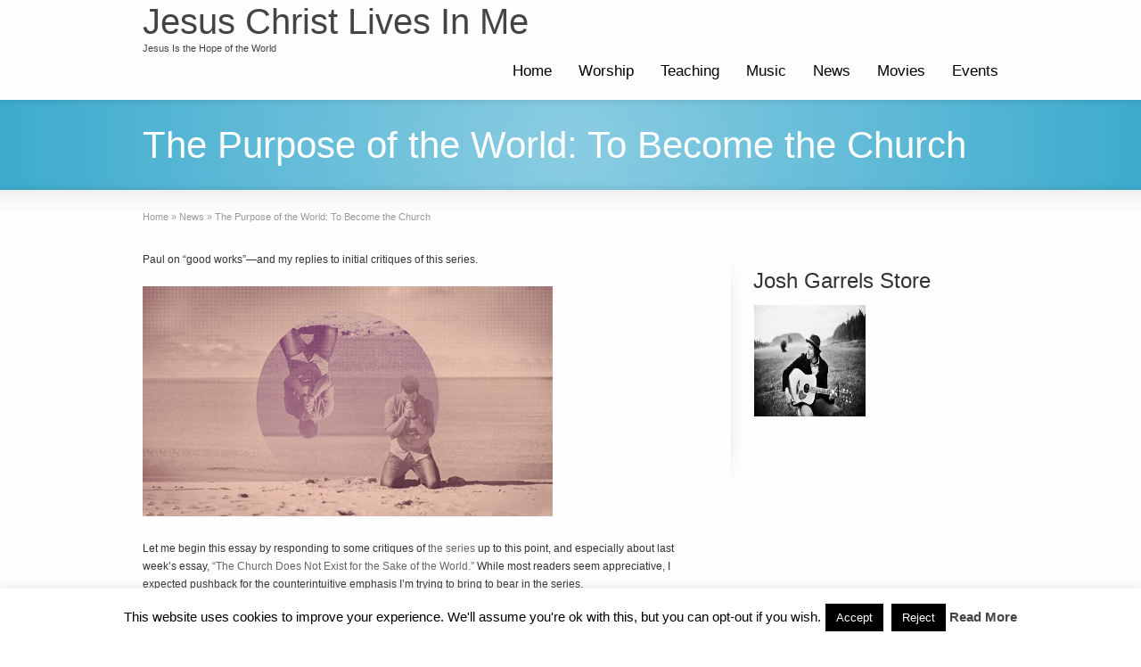

--- FILE ---
content_type: text/html; charset=UTF-8
request_url: https://jesuschristlivesin.me/the-purpose-of-the-world-to-become-the-church/
body_size: 13855
content:
<!DOCTYPE html>
<!--[if gt IE 8]><!--> <html class="no-js" lang="en-GB"> <!--<![endif]-->
<head>
<meta charset="UTF-8" />
<!--[if IE]>
<meta http-equiv="X-UA-Compatible" content="IE=edge,chrome=1" />
<![endif]-->
<meta name="viewport" content="width=device-width, minimum-scale=1.0, initial-scale=1.0, user-scalable=no" />
<link rel="apple-touch-icon" sizes="144x144" href="https://jesuschristlivesin.me/wp-content/themes/striking_r/images/apple-touch-icon.png" />
<link rel="apple-touch-icon-precomposed" sizes="144x144" href="https://jesuschristlivesin.me/wp-content/themes/striking_r/images/apple-touch-icon-precomposed.png" />
<!-- Feeds and Pingback -->
<link rel="profile" href="http://gmpg.org/xfn/11" />
<link rel="alternate" type="application/rss+xml" title="Jesus Christ Lives In Me RSS2 Feed" href="https://jesuschristlivesin.me/feed/" />

<meta name='robots' content='index, follow, max-image-preview:large, max-snippet:-1, max-video-preview:-1' />

<!-- Google Tag Manager for WordPress by gtm4wp.com -->
<script data-cfasync="false" data-pagespeed-no-defer>
	var gtm4wp_datalayer_name = "dataLayer";
	var dataLayer = dataLayer || [];
</script>
<!-- End Google Tag Manager for WordPress by gtm4wp.com -->
	<!-- This site is optimized with the Yoast SEO plugin v26.8 - https://yoast.com/product/yoast-seo-wordpress/ -->
	<title>The Purpose of the World: To Become the Church - Jesus Christ Lives In Me</title>
	<link rel="canonical" href="https://jesuschristlivesin.me/the-purpose-of-the-world-to-become-the-church/" />
	<meta property="og:locale" content="en_GB" />
	<meta property="og:type" content="article" />
	<meta property="og:title" content="The Purpose of the World: To Become the Church - Jesus Christ Lives In Me" />
	<meta property="og:description" content="Paul on “good works”&mdash;and my replies to initial critiques of this series. Let me begin this essay by responding to some critiques of the series up to this point, and especially about last week&rsquo;s essay, &ldquo;The Church Does Not Exist for the Sake of the World.&rdquo; While most readers seem appreciative, I expected pushback for ..." />
	<meta property="og:url" content="https://jesuschristlivesin.me/the-purpose-of-the-world-to-become-the-church/" />
	<meta property="og:site_name" content="Jesus Christ Lives In Me" />
	<meta property="article:published_time" content="2019-06-22T06:07:04+00:00" />
	<meta property="og:image" content="https://www-images.christianitytoday.com/images/91115.jpg?w=460" />
	<meta name="author" content="Mick" />
	<meta name="twitter:card" content="summary_large_image" />
	<meta name="twitter:creator" content="@mickleavers" />
	<meta name="twitter:site" content="@mickleavers" />
	<meta name="twitter:label1" content="Written by" />
	<meta name="twitter:data1" content="Mick" />
	<meta name="twitter:label2" content="Estimated reading time" />
	<meta name="twitter:data2" content="2 minutes" />
	<script type="application/ld+json" class="yoast-schema-graph">{"@context":"https://schema.org","@graph":[{"@type":"Article","@id":"https://jesuschristlivesin.me/the-purpose-of-the-world-to-become-the-church/#article","isPartOf":{"@id":"https://jesuschristlivesin.me/the-purpose-of-the-world-to-become-the-church/"},"author":{"name":"Mick","@id":"https://jesuschristlivesin.me/#/schema/person/358ada64a47e5e0739edb7cadfd67be1"},"headline":"The Purpose of the World: To Become the Church","datePublished":"2019-06-22T06:07:04+00:00","mainEntityOfPage":{"@id":"https://jesuschristlivesin.me/the-purpose-of-the-world-to-become-the-church/"},"wordCount":359,"image":{"@id":"https://jesuschristlivesin.me/the-purpose-of-the-world-to-become-the-church/#primaryimage"},"thumbnailUrl":"https://www-images.christianitytoday.com/images/91115.jpg?w=460","keywords":["Christian News"],"articleSection":["News"],"inLanguage":"en-GB"},{"@type":"WebPage","@id":"https://jesuschristlivesin.me/the-purpose-of-the-world-to-become-the-church/","url":"https://jesuschristlivesin.me/the-purpose-of-the-world-to-become-the-church/","name":"The Purpose of the World: To Become the Church - Jesus Christ Lives In Me","isPartOf":{"@id":"https://jesuschristlivesin.me/#website"},"primaryImageOfPage":{"@id":"https://jesuschristlivesin.me/the-purpose-of-the-world-to-become-the-church/#primaryimage"},"image":{"@id":"https://jesuschristlivesin.me/the-purpose-of-the-world-to-become-the-church/#primaryimage"},"thumbnailUrl":"https://www-images.christianitytoday.com/images/91115.jpg?w=460","datePublished":"2019-06-22T06:07:04+00:00","author":{"@id":"https://jesuschristlivesin.me/#/schema/person/358ada64a47e5e0739edb7cadfd67be1"},"breadcrumb":{"@id":"https://jesuschristlivesin.me/the-purpose-of-the-world-to-become-the-church/#breadcrumb"},"inLanguage":"en-GB","potentialAction":[{"@type":"ReadAction","target":["https://jesuschristlivesin.me/the-purpose-of-the-world-to-become-the-church/"]}]},{"@type":"ImageObject","inLanguage":"en-GB","@id":"https://jesuschristlivesin.me/the-purpose-of-the-world-to-become-the-church/#primaryimage","url":"https://www-images.christianitytoday.com/images/91115.jpg?w=460","contentUrl":"https://www-images.christianitytoday.com/images/91115.jpg?w=460"},{"@type":"BreadcrumbList","@id":"https://jesuschristlivesin.me/the-purpose-of-the-world-to-become-the-church/#breadcrumb","itemListElement":[{"@type":"ListItem","position":1,"name":"Home","item":"https://jesuschristlivesin.me/"},{"@type":"ListItem","position":2,"name":"The Purpose of the World: To Become the Church"}]},{"@type":"WebSite","@id":"https://jesuschristlivesin.me/#website","url":"https://jesuschristlivesin.me/","name":"Jesus Christ Lives In Me","description":"Jesus Is the Hope of the World","potentialAction":[{"@type":"SearchAction","target":{"@type":"EntryPoint","urlTemplate":"https://jesuschristlivesin.me/?s={search_term_string}"},"query-input":{"@type":"PropertyValueSpecification","valueRequired":true,"valueName":"search_term_string"}}],"inLanguage":"en-GB"},{"@type":"Person","@id":"https://jesuschristlivesin.me/#/schema/person/358ada64a47e5e0739edb7cadfd67be1","name":"Mick","image":{"@type":"ImageObject","inLanguage":"en-GB","@id":"https://jesuschristlivesin.me/#/schema/person/image/","url":"https://secure.gravatar.com/avatar/001701bdc192b22596d4e33a567f7ea946e47b5463b286c387e3e191171327de?s=96&r=g","contentUrl":"https://secure.gravatar.com/avatar/001701bdc192b22596d4e33a567f7ea946e47b5463b286c387e3e191171327de?s=96&r=g","caption":"Mick"}}]}</script>
	<!-- / Yoast SEO plugin. -->


<link rel="alternate" type="application/rss+xml" title="Jesus Christ Lives In Me &raquo; Feed" href="https://jesuschristlivesin.me/feed/" />
<link rel="alternate" type="application/rss+xml" title="Jesus Christ Lives In Me &raquo; Comments Feed" href="https://jesuschristlivesin.me/comments/feed/" />
<link rel="alternate" title="oEmbed (JSON)" type="application/json+oembed" href="https://jesuschristlivesin.me/wp-json/oembed/1.0/embed?url=https%3A%2F%2Fjesuschristlivesin.me%2Fthe-purpose-of-the-world-to-become-the-church%2F" />
<link rel="alternate" title="oEmbed (XML)" type="text/xml+oembed" href="https://jesuschristlivesin.me/wp-json/oembed/1.0/embed?url=https%3A%2F%2Fjesuschristlivesin.me%2Fthe-purpose-of-the-world-to-become-the-church%2F&#038;format=xml" />
		<!-- This site uses the Google Analytics by ExactMetrics plugin v8.11.1 - Using Analytics tracking - https://www.exactmetrics.com/ -->
		<!-- Note: ExactMetrics is not currently configured on this site. The site owner needs to authenticate with Google Analytics in the ExactMetrics settings panel. -->
					<!-- No tracking code set -->
				<!-- / Google Analytics by ExactMetrics -->
		<style id='wp-img-auto-sizes-contain-inline-css' type='text/css'>
img:is([sizes=auto i],[sizes^="auto," i]){contain-intrinsic-size:3000px 1500px}
/*# sourceURL=wp-img-auto-sizes-contain-inline-css */
</style>
<style id='wp-emoji-styles-inline-css' type='text/css'>

	img.wp-smiley, img.emoji {
		display: inline !important;
		border: none !important;
		box-shadow: none !important;
		height: 1em !important;
		width: 1em !important;
		margin: 0 0.07em !important;
		vertical-align: -0.1em !important;
		background: none !important;
		padding: 0 !important;
	}
/*# sourceURL=wp-emoji-styles-inline-css */
</style>
<style id='wp-block-library-inline-css' type='text/css'>
:root{--wp-block-synced-color:#7a00df;--wp-block-synced-color--rgb:122,0,223;--wp-bound-block-color:var(--wp-block-synced-color);--wp-editor-canvas-background:#ddd;--wp-admin-theme-color:#007cba;--wp-admin-theme-color--rgb:0,124,186;--wp-admin-theme-color-darker-10:#006ba1;--wp-admin-theme-color-darker-10--rgb:0,107,160.5;--wp-admin-theme-color-darker-20:#005a87;--wp-admin-theme-color-darker-20--rgb:0,90,135;--wp-admin-border-width-focus:2px}@media (min-resolution:192dpi){:root{--wp-admin-border-width-focus:1.5px}}.wp-element-button{cursor:pointer}:root .has-very-light-gray-background-color{background-color:#eee}:root .has-very-dark-gray-background-color{background-color:#313131}:root .has-very-light-gray-color{color:#eee}:root .has-very-dark-gray-color{color:#313131}:root .has-vivid-green-cyan-to-vivid-cyan-blue-gradient-background{background:linear-gradient(135deg,#00d084,#0693e3)}:root .has-purple-crush-gradient-background{background:linear-gradient(135deg,#34e2e4,#4721fb 50%,#ab1dfe)}:root .has-hazy-dawn-gradient-background{background:linear-gradient(135deg,#faaca8,#dad0ec)}:root .has-subdued-olive-gradient-background{background:linear-gradient(135deg,#fafae1,#67a671)}:root .has-atomic-cream-gradient-background{background:linear-gradient(135deg,#fdd79a,#004a59)}:root .has-nightshade-gradient-background{background:linear-gradient(135deg,#330968,#31cdcf)}:root .has-midnight-gradient-background{background:linear-gradient(135deg,#020381,#2874fc)}:root{--wp--preset--font-size--normal:16px;--wp--preset--font-size--huge:42px}.has-regular-font-size{font-size:1em}.has-larger-font-size{font-size:2.625em}.has-normal-font-size{font-size:var(--wp--preset--font-size--normal)}.has-huge-font-size{font-size:var(--wp--preset--font-size--huge)}.has-text-align-center{text-align:center}.has-text-align-left{text-align:left}.has-text-align-right{text-align:right}.has-fit-text{white-space:nowrap!important}#end-resizable-editor-section{display:none}.aligncenter{clear:both}.items-justified-left{justify-content:flex-start}.items-justified-center{justify-content:center}.items-justified-right{justify-content:flex-end}.items-justified-space-between{justify-content:space-between}.screen-reader-text{border:0;clip-path:inset(50%);height:1px;margin:-1px;overflow:hidden;padding:0;position:absolute;width:1px;word-wrap:normal!important}.screen-reader-text:focus{background-color:#ddd;clip-path:none;color:#444;display:block;font-size:1em;height:auto;left:5px;line-height:normal;padding:15px 23px 14px;text-decoration:none;top:5px;width:auto;z-index:100000}html :where(.has-border-color){border-style:solid}html :where([style*=border-top-color]){border-top-style:solid}html :where([style*=border-right-color]){border-right-style:solid}html :where([style*=border-bottom-color]){border-bottom-style:solid}html :where([style*=border-left-color]){border-left-style:solid}html :where([style*=border-width]){border-style:solid}html :where([style*=border-top-width]){border-top-style:solid}html :where([style*=border-right-width]){border-right-style:solid}html :where([style*=border-bottom-width]){border-bottom-style:solid}html :where([style*=border-left-width]){border-left-style:solid}html :where(img[class*=wp-image-]){height:auto;max-width:100%}:where(figure){margin:0 0 1em}html :where(.is-position-sticky){--wp-admin--admin-bar--position-offset:var(--wp-admin--admin-bar--height,0px)}@media screen and (max-width:600px){html :where(.is-position-sticky){--wp-admin--admin-bar--position-offset:0px}}

/*# sourceURL=wp-block-library-inline-css */
</style><style id='global-styles-inline-css' type='text/css'>
:root{--wp--preset--aspect-ratio--square: 1;--wp--preset--aspect-ratio--4-3: 4/3;--wp--preset--aspect-ratio--3-4: 3/4;--wp--preset--aspect-ratio--3-2: 3/2;--wp--preset--aspect-ratio--2-3: 2/3;--wp--preset--aspect-ratio--16-9: 16/9;--wp--preset--aspect-ratio--9-16: 9/16;--wp--preset--color--black: #000000;--wp--preset--color--cyan-bluish-gray: #abb8c3;--wp--preset--color--white: #ffffff;--wp--preset--color--pale-pink: #f78da7;--wp--preset--color--vivid-red: #cf2e2e;--wp--preset--color--luminous-vivid-orange: #ff6900;--wp--preset--color--luminous-vivid-amber: #fcb900;--wp--preset--color--light-green-cyan: #7bdcb5;--wp--preset--color--vivid-green-cyan: #00d084;--wp--preset--color--pale-cyan-blue: #8ed1fc;--wp--preset--color--vivid-cyan-blue: #0693e3;--wp--preset--color--vivid-purple: #9b51e0;--wp--preset--gradient--vivid-cyan-blue-to-vivid-purple: linear-gradient(135deg,rgb(6,147,227) 0%,rgb(155,81,224) 100%);--wp--preset--gradient--light-green-cyan-to-vivid-green-cyan: linear-gradient(135deg,rgb(122,220,180) 0%,rgb(0,208,130) 100%);--wp--preset--gradient--luminous-vivid-amber-to-luminous-vivid-orange: linear-gradient(135deg,rgb(252,185,0) 0%,rgb(255,105,0) 100%);--wp--preset--gradient--luminous-vivid-orange-to-vivid-red: linear-gradient(135deg,rgb(255,105,0) 0%,rgb(207,46,46) 100%);--wp--preset--gradient--very-light-gray-to-cyan-bluish-gray: linear-gradient(135deg,rgb(238,238,238) 0%,rgb(169,184,195) 100%);--wp--preset--gradient--cool-to-warm-spectrum: linear-gradient(135deg,rgb(74,234,220) 0%,rgb(151,120,209) 20%,rgb(207,42,186) 40%,rgb(238,44,130) 60%,rgb(251,105,98) 80%,rgb(254,248,76) 100%);--wp--preset--gradient--blush-light-purple: linear-gradient(135deg,rgb(255,206,236) 0%,rgb(152,150,240) 100%);--wp--preset--gradient--blush-bordeaux: linear-gradient(135deg,rgb(254,205,165) 0%,rgb(254,45,45) 50%,rgb(107,0,62) 100%);--wp--preset--gradient--luminous-dusk: linear-gradient(135deg,rgb(255,203,112) 0%,rgb(199,81,192) 50%,rgb(65,88,208) 100%);--wp--preset--gradient--pale-ocean: linear-gradient(135deg,rgb(255,245,203) 0%,rgb(182,227,212) 50%,rgb(51,167,181) 100%);--wp--preset--gradient--electric-grass: linear-gradient(135deg,rgb(202,248,128) 0%,rgb(113,206,126) 100%);--wp--preset--gradient--midnight: linear-gradient(135deg,rgb(2,3,129) 0%,rgb(40,116,252) 100%);--wp--preset--font-size--small: 13px;--wp--preset--font-size--medium: 20px;--wp--preset--font-size--large: 36px;--wp--preset--font-size--x-large: 42px;--wp--preset--spacing--20: 0.44rem;--wp--preset--spacing--30: 0.67rem;--wp--preset--spacing--40: 1rem;--wp--preset--spacing--50: 1.5rem;--wp--preset--spacing--60: 2.25rem;--wp--preset--spacing--70: 3.38rem;--wp--preset--spacing--80: 5.06rem;--wp--preset--shadow--natural: 6px 6px 9px rgba(0, 0, 0, 0.2);--wp--preset--shadow--deep: 12px 12px 50px rgba(0, 0, 0, 0.4);--wp--preset--shadow--sharp: 6px 6px 0px rgba(0, 0, 0, 0.2);--wp--preset--shadow--outlined: 6px 6px 0px -3px rgb(255, 255, 255), 6px 6px rgb(0, 0, 0);--wp--preset--shadow--crisp: 6px 6px 0px rgb(0, 0, 0);}:where(.is-layout-flex){gap: 0.5em;}:where(.is-layout-grid){gap: 0.5em;}body .is-layout-flex{display: flex;}.is-layout-flex{flex-wrap: wrap;align-items: center;}.is-layout-flex > :is(*, div){margin: 0;}body .is-layout-grid{display: grid;}.is-layout-grid > :is(*, div){margin: 0;}:where(.wp-block-columns.is-layout-flex){gap: 2em;}:where(.wp-block-columns.is-layout-grid){gap: 2em;}:where(.wp-block-post-template.is-layout-flex){gap: 1.25em;}:where(.wp-block-post-template.is-layout-grid){gap: 1.25em;}.has-black-color{color: var(--wp--preset--color--black) !important;}.has-cyan-bluish-gray-color{color: var(--wp--preset--color--cyan-bluish-gray) !important;}.has-white-color{color: var(--wp--preset--color--white) !important;}.has-pale-pink-color{color: var(--wp--preset--color--pale-pink) !important;}.has-vivid-red-color{color: var(--wp--preset--color--vivid-red) !important;}.has-luminous-vivid-orange-color{color: var(--wp--preset--color--luminous-vivid-orange) !important;}.has-luminous-vivid-amber-color{color: var(--wp--preset--color--luminous-vivid-amber) !important;}.has-light-green-cyan-color{color: var(--wp--preset--color--light-green-cyan) !important;}.has-vivid-green-cyan-color{color: var(--wp--preset--color--vivid-green-cyan) !important;}.has-pale-cyan-blue-color{color: var(--wp--preset--color--pale-cyan-blue) !important;}.has-vivid-cyan-blue-color{color: var(--wp--preset--color--vivid-cyan-blue) !important;}.has-vivid-purple-color{color: var(--wp--preset--color--vivid-purple) !important;}.has-black-background-color{background-color: var(--wp--preset--color--black) !important;}.has-cyan-bluish-gray-background-color{background-color: var(--wp--preset--color--cyan-bluish-gray) !important;}.has-white-background-color{background-color: var(--wp--preset--color--white) !important;}.has-pale-pink-background-color{background-color: var(--wp--preset--color--pale-pink) !important;}.has-vivid-red-background-color{background-color: var(--wp--preset--color--vivid-red) !important;}.has-luminous-vivid-orange-background-color{background-color: var(--wp--preset--color--luminous-vivid-orange) !important;}.has-luminous-vivid-amber-background-color{background-color: var(--wp--preset--color--luminous-vivid-amber) !important;}.has-light-green-cyan-background-color{background-color: var(--wp--preset--color--light-green-cyan) !important;}.has-vivid-green-cyan-background-color{background-color: var(--wp--preset--color--vivid-green-cyan) !important;}.has-pale-cyan-blue-background-color{background-color: var(--wp--preset--color--pale-cyan-blue) !important;}.has-vivid-cyan-blue-background-color{background-color: var(--wp--preset--color--vivid-cyan-blue) !important;}.has-vivid-purple-background-color{background-color: var(--wp--preset--color--vivid-purple) !important;}.has-black-border-color{border-color: var(--wp--preset--color--black) !important;}.has-cyan-bluish-gray-border-color{border-color: var(--wp--preset--color--cyan-bluish-gray) !important;}.has-white-border-color{border-color: var(--wp--preset--color--white) !important;}.has-pale-pink-border-color{border-color: var(--wp--preset--color--pale-pink) !important;}.has-vivid-red-border-color{border-color: var(--wp--preset--color--vivid-red) !important;}.has-luminous-vivid-orange-border-color{border-color: var(--wp--preset--color--luminous-vivid-orange) !important;}.has-luminous-vivid-amber-border-color{border-color: var(--wp--preset--color--luminous-vivid-amber) !important;}.has-light-green-cyan-border-color{border-color: var(--wp--preset--color--light-green-cyan) !important;}.has-vivid-green-cyan-border-color{border-color: var(--wp--preset--color--vivid-green-cyan) !important;}.has-pale-cyan-blue-border-color{border-color: var(--wp--preset--color--pale-cyan-blue) !important;}.has-vivid-cyan-blue-border-color{border-color: var(--wp--preset--color--vivid-cyan-blue) !important;}.has-vivid-purple-border-color{border-color: var(--wp--preset--color--vivid-purple) !important;}.has-vivid-cyan-blue-to-vivid-purple-gradient-background{background: var(--wp--preset--gradient--vivid-cyan-blue-to-vivid-purple) !important;}.has-light-green-cyan-to-vivid-green-cyan-gradient-background{background: var(--wp--preset--gradient--light-green-cyan-to-vivid-green-cyan) !important;}.has-luminous-vivid-amber-to-luminous-vivid-orange-gradient-background{background: var(--wp--preset--gradient--luminous-vivid-amber-to-luminous-vivid-orange) !important;}.has-luminous-vivid-orange-to-vivid-red-gradient-background{background: var(--wp--preset--gradient--luminous-vivid-orange-to-vivid-red) !important;}.has-very-light-gray-to-cyan-bluish-gray-gradient-background{background: var(--wp--preset--gradient--very-light-gray-to-cyan-bluish-gray) !important;}.has-cool-to-warm-spectrum-gradient-background{background: var(--wp--preset--gradient--cool-to-warm-spectrum) !important;}.has-blush-light-purple-gradient-background{background: var(--wp--preset--gradient--blush-light-purple) !important;}.has-blush-bordeaux-gradient-background{background: var(--wp--preset--gradient--blush-bordeaux) !important;}.has-luminous-dusk-gradient-background{background: var(--wp--preset--gradient--luminous-dusk) !important;}.has-pale-ocean-gradient-background{background: var(--wp--preset--gradient--pale-ocean) !important;}.has-electric-grass-gradient-background{background: var(--wp--preset--gradient--electric-grass) !important;}.has-midnight-gradient-background{background: var(--wp--preset--gradient--midnight) !important;}.has-small-font-size{font-size: var(--wp--preset--font-size--small) !important;}.has-medium-font-size{font-size: var(--wp--preset--font-size--medium) !important;}.has-large-font-size{font-size: var(--wp--preset--font-size--large) !important;}.has-x-large-font-size{font-size: var(--wp--preset--font-size--x-large) !important;}
/*# sourceURL=global-styles-inline-css */
</style>

<style id='classic-theme-styles-inline-css' type='text/css'>
/*! This file is auto-generated */
.wp-block-button__link{color:#fff;background-color:#32373c;border-radius:9999px;box-shadow:none;text-decoration:none;padding:calc(.667em + 2px) calc(1.333em + 2px);font-size:1.125em}.wp-block-file__button{background:#32373c;color:#fff;text-decoration:none}
/*# sourceURL=/wp-includes/css/classic-themes.min.css */
</style>
<link rel='stylesheet' id='cookie-law-info-css' href='https://jesuschristlivesin.me/wp-content/plugins/cookie-law-info/legacy/public/css/cookie-law-info-public.css?ver=3.3.9.1' type='text/css' media='all' />
<link rel='stylesheet' id='cookie-law-info-gdpr-css' href='https://jesuschristlivesin.me/wp-content/plugins/cookie-law-info/legacy/public/css/cookie-law-info-gdpr.css?ver=3.3.9.1' type='text/css' media='all' />
<link rel='stylesheet' id='theme-style-css' href='https://jesuschristlivesin.me/wp-content/themes/striking_r/css/screen.min.css?ver=58662081b8d36f0c33e637fcc20da53e' type='text/css' media='all' />
<link rel='stylesheet' id='theme-icons-awesome-css' href='https://jesuschristlivesin.me/wp-content/themes/striking_r/icons/awesome/css/font-awesome.min.css?ver=58662081b8d36f0c33e637fcc20da53e' type='text/css' media='all' />
<link rel='stylesheet' id='theme-responsive-css' href='https://jesuschristlivesin.me/wp-content/themes/striking_r/css/responsive.min.css?ver=58662081b8d36f0c33e637fcc20da53e' type='text/css' media='all' />
<link rel='stylesheet' id='theme-skin-css' href='https://jesuschristlivesin.me/wp-content/uploads/strikingr/skin.css?ver=1.682.677.477' type='text/css' media='all' />
<script type="text/javascript" src="https://jesuschristlivesin.me/wp-includes/js/jquery/jquery.min.js?ver=3.7.1" id="jquery-core-js"></script>
<script type="text/javascript" src="https://jesuschristlivesin.me/wp-includes/js/jquery/jquery-migrate.min.js?ver=3.4.1" id="jquery-migrate-js"></script>
<script type="text/javascript" id="cookie-law-info-js-extra">
/* <![CDATA[ */
var Cli_Data = {"nn_cookie_ids":[],"cookielist":[],"non_necessary_cookies":[],"ccpaEnabled":"","ccpaRegionBased":"","ccpaBarEnabled":"","strictlyEnabled":["necessary","obligatoire"],"ccpaType":"gdpr","js_blocking":"","custom_integration":"","triggerDomRefresh":"","secure_cookies":""};
var cli_cookiebar_settings = {"animate_speed_hide":"500","animate_speed_show":"500","background":"#fff","border":"#444","border_on":"","button_1_button_colour":"#000","button_1_button_hover":"#000000","button_1_link_colour":"#fff","button_1_as_button":"1","button_1_new_win":"","button_2_button_colour":"#333","button_2_button_hover":"#292929","button_2_link_colour":"#444","button_2_as_button":"","button_2_hidebar":"","button_3_button_colour":"#000","button_3_button_hover":"#000000","button_3_link_colour":"#fff","button_3_as_button":"1","button_3_new_win":"","button_4_button_colour":"#000","button_4_button_hover":"#000000","button_4_link_colour":"#fff","button_4_as_button":"1","button_7_button_colour":"#61a229","button_7_button_hover":"#4e8221","button_7_link_colour":"#fff","button_7_as_button":"1","button_7_new_win":"","font_family":"inherit","header_fix":"","notify_animate_hide":"1","notify_animate_show":"","notify_div_id":"#cookie-law-info-bar","notify_position_horizontal":"right","notify_position_vertical":"bottom","scroll_close":"","scroll_close_reload":"","accept_close_reload":"","reject_close_reload":"","showagain_tab":"1","showagain_background":"#fff","showagain_border":"#000","showagain_div_id":"#cookie-law-info-again","showagain_x_position":"100px","text":"#000","show_once_yn":"","show_once":"10000","logging_on":"","as_popup":"","popup_overlay":"1","bar_heading_text":"","cookie_bar_as":"banner","popup_showagain_position":"bottom-right","widget_position":"left"};
var log_object = {"ajax_url":"https://jesuschristlivesin.me/golgothaadmin/admin-ajax.php"};
//# sourceURL=cookie-law-info-js-extra
/* ]]> */
</script>
<script type="text/javascript" src="https://jesuschristlivesin.me/wp-content/plugins/cookie-law-info/legacy/public/js/cookie-law-info-public.js?ver=3.3.9.1" id="cookie-law-info-js"></script>
<script type="text/javascript" src="https://jesuschristlivesin.me/wp-content/themes/striking_r/js/jquery.fancybox.min.js?ver=2.1.5" id="jquery-fancybox-js"></script>
<script type="text/javascript" src="https://jesuschristlivesin.me/wp-content/themes/striking_r/js/custom.combine.js?ver=58662081b8d36f0c33e637fcc20da53e" id="custom-js-js"></script>
<link rel="https://api.w.org/" href="https://jesuschristlivesin.me/wp-json/" /><link rel="alternate" title="JSON" type="application/json" href="https://jesuschristlivesin.me/wp-json/wp/v2/posts/2919" /><link rel="EditURI" type="application/rsd+xml" title="RSD" href="https://jesuschristlivesin.me/xmlrpc.php?rsd" />

<link rel='shortlink' href='https://jesuschristlivesin.me/?p=2919' />

<!-- This site is using AdRotate v5.17.2 to display their advertisements - https://ajdg.solutions/ -->
<!-- AdRotate CSS -->
<style type="text/css" media="screen">
	.g { margin:0px; padding:0px; overflow:hidden; line-height:1; zoom:1; }
	.g img { height:auto; }
	.g-col { position:relative; float:left; }
	.g-col:first-child { margin-left: 0; }
	.g-col:last-child { margin-right: 0; }
	@media only screen and (max-width: 480px) {
		.g-col, .g-dyn, .g-single { width:100%; margin-left:0; margin-right:0; }
	}
</style>
<!-- /AdRotate CSS -->

<meta name="generator" content="Striking Multiflex Framework Extension Plugin v2.2.0 - build 15 october 2022" />

<!-- Google Tag Manager for WordPress by gtm4wp.com -->
<!-- GTM Container placement set to manual -->
<script data-cfasync="false" data-pagespeed-no-defer>
	var dataLayer_content = {"pagePostType":"post","pagePostType2":"single-post","pageCategory":["news"],"pageAttributes":["christian-news"],"pagePostAuthor":"Mick"};
	dataLayer.push( dataLayer_content );
</script>
<script data-cfasync="false" data-pagespeed-no-defer>
(function(w,d,s,l,i){w[l]=w[l]||[];w[l].push({'gtm.start':
new Date().getTime(),event:'gtm.js'});var f=d.getElementsByTagName(s)[0],
j=d.createElement(s),dl=l!='dataLayer'?'&l='+l:'';j.async=true;j.src=
'//www.googletagmanager.com/gtm.js?id='+i+dl;f.parentNode.insertBefore(j,f);
})(window,document,'script','dataLayer','GTM-K4MMDD');
</script>
<!-- End Google Tag Manager for WordPress by gtm4wp.com --><script type="text/javascript">var theme_url='https://jesuschristlivesin.me/wp-content/themes/striking_r';
var image_url='https://jesuschristlivesin.me/wp-content/themes/striking_r/images';
var responsve_image_resize=true;
var fancybox_options = {
	skin:'theme',
	title_type:'float',
	width:800,
	height:600,
	autoSize:true,
	autoWidth:false,
	autoHeight:false,
	fitToView:true,
	aspectRatio:false,
	arrows:true,
	closeBtn:true,
	closeClick:false,
	nextClick:false,
	autoPlay:false,
	playSpeed:3000,
	preload:3,
	loop:true,
	thumbnail:true,
	thumbnail_width:50,
	thumbnail_height:50,
	thumbnail_position:'bottom'
};
var pie_progress_bar_color = "#3cabce",
	pie_progress_track_color = "#e5e5e5";
var nav2select_indentString = "–";
var nav2select_defaultText = "Navigate to...";
var responsive_menu_location = "manual";
var responsive_menu_position = "";
var theme_retina_multiplier="2x";
var theme_global_post_id=2919;</script>
<style type="text/css">.recentcomments a{display:inline !important;padding:0 !important;margin:0 !important;}</style></head>
<body class="wp-singular post-template-default single single-post postid-2919 single-format-standard wp-theme-striking_r responsive has-shadow has-gradient">

<!-- GTM Container placement set to manual -->
<!-- Google Tag Manager (noscript) -->
				<noscript><iframe src="https://www.googletagmanager.com/ns.html?id=GTM-K4MMDD" height="0" width="0" style="display:none;visibility:hidden" aria-hidden="true"></iframe></noscript>
<!-- End Google Tag Manager (noscript) --><div class="body-wrapper">
<header id="header">
	<div class="inner">
		<div id="logo_text" class="theme_logo_text"><a id="site_name" href="https://jesuschristlivesin.me/">Jesus Christ Lives In Me</a><div id="site_description">Jesus Is the Hope of the World</div></div>		<nav id="navigation" class="jqueryslidemenu"><ul id="menu-main-menu" class="menu"><li id="menu-item-52" class="menu-item menu-item-type-post_type menu-item-object-page menu-item-home menu-item-52"><a href="https://jesuschristlivesin.me/">Home</a></li>
<li id="menu-item-45" class="menu-item menu-item-type-post_type menu-item-object-page menu-item-has-children menu-item-45 has-children"><a href="https://jesuschristlivesin.me/worship/">Worship</a>
<ul class="sub-menu">
	<li id="menu-item-46" class="menu-item menu-item-type-post_type menu-item-object-page menu-item-46"><a href="https://jesuschristlivesin.me/worship/worship-song-tutorials/">Worship Song Tutorials</a></li>
	<li id="menu-item-74" class="menu-item menu-item-type-post_type menu-item-object-page menu-item-74"><a href="https://jesuschristlivesin.me/news/">News</a></li>
	<li id="menu-item-75" class="menu-item menu-item-type-post_type menu-item-object-page menu-item-75"><a href="https://jesuschristlivesin.me/worship/tutorials/">Tutorials</a></li>
	<li id="menu-item-76" class="menu-item menu-item-type-post_type menu-item-object-page menu-item-76"><a href="https://jesuschristlivesin.me/worship/sites/">Sites</a></li>
</ul>
</li>
<li id="menu-item-44" class="menu-item menu-item-type-post_type menu-item-object-page menu-item-has-children menu-item-44 has-children"><a href="https://jesuschristlivesin.me/teaching/">Teaching</a>
<ul class="sub-menu">
	<li id="menu-item-70" class="menu-item menu-item-type-post_type menu-item-object-page menu-item-70"><a href="https://jesuschristlivesin.me/teaching/bible-resources/">Bible Resources</a></li>
	<li id="menu-item-209" class="menu-item menu-item-type-post_type menu-item-object-page menu-item-209"><a href="https://jesuschristlivesin.me/teaching/creation/">Creation</a></li>
	<li id="menu-item-73" class="menu-item menu-item-type-post_type menu-item-object-page menu-item-73"><a href="https://jesuschristlivesin.me/teaching/links/">Links</a></li>
	<li id="menu-item-72" class="menu-item menu-item-type-post_type menu-item-object-page menu-item-72"><a href="https://jesuschristlivesin.me/teaching/video-audio-word/">Video / Audio Word</a></li>
	<li id="menu-item-71" class="menu-item menu-item-type-post_type menu-item-object-page menu-item-71"><a href="https://jesuschristlivesin.me/teaching/thoughts/">Thoughts</a></li>
</ul>
</li>
<li id="menu-item-131" class="menu-item menu-item-type-taxonomy menu-item-object-category menu-item-has-children menu-item-131 has-children"><a href="https://jesuschristlivesin.me/category/music/">Music</a>
<ul class="sub-menu">
	<li id="menu-item-108" class="menu-item menu-item-type-taxonomy menu-item-object-category menu-item-108"><a href="https://jesuschristlivesin.me/category/music/christian-music-videos/">Christian Music Videos</a></li>
</ul>
</li>
<li id="menu-item-117" class="menu-item menu-item-type-taxonomy menu-item-object-category current-post-ancestor current-menu-parent current-post-parent menu-item-117"><a href="https://jesuschristlivesin.me/category/news/">News</a></li>
<li id="menu-item-130" class="menu-item menu-item-type-taxonomy menu-item-object-category menu-item-130"><a href="https://jesuschristlivesin.me/category/movies/">Movies</a></li>
<li id="menu-item-43" class="menu-item menu-item-type-post_type menu-item-object-page menu-item-has-children menu-item-43 has-children"><a href="https://jesuschristlivesin.me/events/">Events</a>
<ul class="sub-menu">
	<li id="menu-item-69" class="menu-item menu-item-type-post_type menu-item-object-page menu-item-has-children menu-item-69 has-children"><a href="https://jesuschristlivesin.me/events/regions/">Regions</a>
	<ul class="sub-menu">
		<li id="menu-item-189" class="menu-item menu-item-type-taxonomy menu-item-object-category menu-item-189"><a href="https://jesuschristlivesin.me/category/events-uk/">Events UK</a></li>
	</ul>
</li>
</ul>
</li>
</ul></nav>	</div>
</header>
<article class="post-2919 post type-post status-publish format-standard hentry category-news tag-christian-news">
<div id="feature"><div class="top_shadow"></div><div class="inner"><h1 class="entry-title">The Purpose of the World: To Become the Church</h1></div><div class="bottom_shadow"></div></div><div id="page">
	<div class="inner right_sidebar">
		<section id="breadcrumbs"><div class="breadcrumb breadcrumbs" itemtype="https://schema.org/BreadcrumbList" itemscope="itemscope" ><div class="breadcrumbs-plus"><span itemprop="itemListElement" itemscope="itemscope" itemtype="https://schema.org/ListItem" ><a href="https://jesuschristlivesin.me/" class="home" itemprop="item" ><span itemprop="name" >Home</span></a><meta itemprop="position" content="1"  /></span> <span class='separator'>&raquo;</span> <span itemprop="itemListElement" itemscope="itemscope" itemtype="https://schema.org/ListItem" ><a href="https://jesuschristlivesin.me/category/news/" title="News" itemprop="item" ><span itemprop="name" >News</span></a><meta itemprop="position" content="2"  /></span> <span class='separator'>&raquo;</span> <span itemprop="name" >The Purpose of the World: To Become the Church</span></div></div></section>		<div id="main">	
		<div id="post-2919" class="entry content entry-content entry_full">
	<header>
	</header>
	<p class="deck">Paul on “good works”&mdash;and my replies to initial critiques of this series.</p>
<p><img decoding="async" src="https://www-images.christianitytoday.com/images/91115.jpg?w=460" /></p>
<p class="text"><span class="dropcap">L</span>et me begin this essay by responding to some critiques of <a href="https://www.christianitytoday.com/ct/opinion/columnists/elusive-presence/" class="">the series</a> up to this point, and especially about last week&rsquo;s essay, <a href="https://www.christianitytoday.com/ct/2019/june-web-only/church-does-not-exist-for-sake-of-world.html" class="">&ldquo;The Church Does Not Exist for the Sake of the World.&rdquo;</a> While most readers seem appreciative, I expected pushback for the counterintuitive emphasis I&rsquo;m trying to bring to bear in the series.</p>
<p class="text">Note that word&mdash;<em>emphasis</em>. The careful reader sees that I&rsquo;m not saying that we should forget about loving our neighbor and that I&rsquo;m not arguing that in glorifying God the church should not reach out in mission. Thus the charges of &ldquo;binary thinking&rdquo; or of offering a &ldquo;false dichotomy&rdquo; are a failure to read what I&rsquo;ve actually written.</p>
<p class="text">More to the point: I&rsquo;m arguing that the evangelical movement in particular has made an idol of activity for God, to the point that God has been increasingly eclipsed from our hearts and minds (though he is still on our lips, to be sure). To call us back to our first love does not mean that I deny the importance of our second love&mdash;the neighbor. And to question our idolatry is not binary nor a false dichotomy any more than it was for Jesus when he cleared the moneychangers from the Temple.</p>
<p class="text">Let me be absolutely clear here: I am not like Jesus; I am very much a moneychanger, caught in the nexus of daily life and worship of the horizontal at the expense of a deep and abiding love for my Lord.</p>
<p class="text">One critique I agree with: I failed to note that many missional thinkers are not first and foremost talking about the church&rsquo;s mission but God&rsquo;s. That is, it is God&rsquo;s mission to bring the world to himself, and we just participate in his mission. Fair enough. I will say, however, that I wonder if this picture &#8230;</p>
<p class="more"><a href="https://www.christianitytoday.com/ct/2019/june-web-only/purpose-of-world-to-become-church.html">Continue reading</a>&#8230;</p>
<div class="feedflare">
<a href="http://feeds.christianitytoday.com/~ff/christianitytoday/mostreads?a=4XZlUt0Oj64:ogBpJrLAMHc:yIl2AUoC8zA"><img decoding="async" src="http://feeds.feedburner.com/~ff/christianitytoday/mostreads?d=yIl2AUoC8zA" border="0"></img></a> <a href="http://feeds.christianitytoday.com/~ff/christianitytoday/mostreads?a=4XZlUt0Oj64:ogBpJrLAMHc:dnMXMwOfBR0"><img decoding="async" src="http://feeds.feedburner.com/~ff/christianitytoday/mostreads?d=dnMXMwOfBR0" border="0"></img></a> <a href="http://feeds.christianitytoday.com/~ff/christianitytoday/mostreads?a=4XZlUt0Oj64:ogBpJrLAMHc:F7zBnMyn0Lo"><img decoding="async" src="http://feeds.feedburner.com/~ff/christianitytoday/mostreads?i=4XZlUt0Oj64:ogBpJrLAMHc:F7zBnMyn0Lo" border="0"></img></a> <a href="http://feeds.christianitytoday.com/~ff/christianitytoday/mostreads?a=4XZlUt0Oj64:ogBpJrLAMHc:V_sGLiPBpWU"><img decoding="async" src="http://feeds.feedburner.com/~ff/christianitytoday/mostreads?i=4XZlUt0Oj64:ogBpJrLAMHc:V_sGLiPBpWU" border="0"></img></a> <a href="http://feeds.christianitytoday.com/~ff/christianitytoday/mostreads?a=4XZlUt0Oj64:ogBpJrLAMHc:qj6IDK7rITs"><img decoding="async" src="http://feeds.feedburner.com/~ff/christianitytoday/mostreads?d=qj6IDK7rITs" border="0"></img></a> <a href="http://feeds.christianitytoday.com/~ff/christianitytoday/mostreads?a=4XZlUt0Oj64:ogBpJrLAMHc:gIN9vFwOqvQ"><img decoding="async" src="http://feeds.feedburner.com/~ff/christianitytoday/mostreads?i=4XZlUt0Oj64:ogBpJrLAMHc:gIN9vFwOqvQ" border="0"></img></a> <a href="http://feeds.christianitytoday.com/~ff/christianitytoday/mostreads?a=4XZlUt0Oj64:ogBpJrLAMHc:bcOpcFrp8Mo"><img decoding="async" src="http://feeds.feedburner.com/~ff/christianitytoday/mostreads?d=bcOpcFrp8Mo" border="0"></img></a>
</div>
<p><img decoding="async" src="http://feeds.feedburner.com/~r/christianitytoday/mostreads/~4/4XZlUt0Oj64" height="1" width="1" alt="" /><br />
Source: Christianity Today Most Read</p>
		<footer>
				<time class="published updated hidden" datetime="2019-06-22"><a href="https://jesuschristlivesin.me/the-purpose-of-the-world-to-become-the-church/">22nd June 2019</a></time>
		<span class="author vcard hidden"><span class="fn">Mick</span></span>
		<section id="about_the_author"><h3>About the author</h3><div class="author_content"><div class="gravatar"><img alt='' src='https://secure.gravatar.com/avatar/001701bdc192b22596d4e33a567f7ea946e47b5463b286c387e3e191171327de?s=60&#038;r=g' srcset='https://secure.gravatar.com/avatar/001701bdc192b22596d4e33a567f7ea946e47b5463b286c387e3e191171327de?s=120&#038;r=g 2x' class='avatar avatar-60 photo' height='60' width='60' decoding='async'/></div><div class="author_info"><div class="author_name author vcard"><span class="fn">Mick</span></div><p class="author_desc"></p></div><div class="clearboth"></div></div></section>				<div class="related_popular_wrap">
			<div class="one_half">
				<h3>Related Posts</h3><section class="related_posts_wrap"><ul class="posts_list"><li><a class="thumbnail" href="https://jesuschristlivesin.me/the-top-50-books-that-have-shaped-evangelicals/" title="The Top 50 Books That Have Shaped Evangelicals"><img src="https://jesuschristlivesin.me/wp-content/themes/striking_r/images/widget_posts_thumbnail.png" width="65" height="65" title="The Top 50 Books That Have Shaped Evangelicals" alt="The Top 50 Books That Have Shaped Evangelicals"/></a><div class="post_extra_info"><a class="post_title" href="https://jesuschristlivesin.me/the-top-50-books-that-have-shaped-evangelicals/" title="The Top 50 Books That Have Shaped Evangelicals" rel="bookmark">The Top 50 Books That Have Shaped Evangelicals</a><time datetime="2020-07-20">20th July 2020</time></div><div class="clearboth"></div></li><li><a class="thumbnail" href="https://jesuschristlivesin.me/stuck-in-a-spiritual-rut-neuroscience-might-have-the-answer/" title="Stuck in a Spiritual Rut? Neuroscience Might Have the Answer."><img src="https://jesuschristlivesin.me/wp-content/themes/striking_r/images/widget_posts_thumbnail.png" width="65" height="65" title="Stuck in a Spiritual Rut? Neuroscience Might Have the Answer." alt="Stuck in a Spiritual Rut? Neuroscience Might Have the Answer."/></a><div class="post_extra_info"><a class="post_title" href="https://jesuschristlivesin.me/stuck-in-a-spiritual-rut-neuroscience-might-have-the-answer/" title="Stuck in a Spiritual Rut? Neuroscience Might Have the Answer." rel="bookmark">Stuck in a Spiritual Rut? Neuroscience Might Have the Answer.</a><time datetime="2020-07-19">19th July 2020</time></div><div class="clearboth"></div></li><li><a class="thumbnail" href="https://jesuschristlivesin.me/j-i-packer-how-i-learned-to-live-joyfully/" title="J. I. Packer: How I Learned to Live Joyfully"><img src="https://jesuschristlivesin.me/wp-content/themes/striking_r/images/widget_posts_thumbnail.png" width="65" height="65" title="J. I. Packer: How I Learned to Live Joyfully" alt="J. I. Packer: How I Learned to Live Joyfully"/></a><div class="post_extra_info"><a class="post_title" href="https://jesuschristlivesin.me/j-i-packer-how-i-learned-to-live-joyfully/" title="J. I. Packer: How I Learned to Live Joyfully" rel="bookmark">J. I. Packer: How I Learned to Live Joyfully</a><time datetime="2020-07-19">19th July 2020</time></div><div class="clearboth"></div></li></ul></section>			</div>
			<div class="one_half last">
				<h3>Popular Posts</h3><section class="popular_posts_wrap"><ul class="posts_list"><li><a class="thumbnail" href="https://jesuschristlivesin.me/hello-world/" title="Hello world!"><img src="https://jesuschristlivesin.me/wp-content/themes/striking_r/images/widget_posts_thumbnail.png" width="65" height="65" title="Hello world!" alt="Hello world!"/></a><div class="post_extra_info"><a class="post_title" href="https://jesuschristlivesin.me/hello-world/" title="Hello world!" rel="bookmark">Hello world!</a><time datetime="2015-02-09">9th February 2015</time></div><div class="clearboth"></div></li><li><a class="thumbnail" href="https://jesuschristlivesin.me/the-top-50-books-that-have-shaped-evangelicals/" title="The Top 50 Books That Have Shaped Evangelicals"><img src="https://jesuschristlivesin.me/wp-content/themes/striking_r/images/widget_posts_thumbnail.png" width="65" height="65" title="The Top 50 Books That Have Shaped Evangelicals" alt="The Top 50 Books That Have Shaped Evangelicals"/></a><div class="post_extra_info"><a class="post_title" href="https://jesuschristlivesin.me/the-top-50-books-that-have-shaped-evangelicals/" title="The Top 50 Books That Have Shaped Evangelicals" rel="bookmark">The Top 50 Books That Have Shaped Evangelicals</a><time datetime="2020-07-20">20th July 2020</time></div><div class="clearboth"></div></li><li><a class="thumbnail" href="https://jesuschristlivesin.me/mercy-mercy-hillsong-tutorial-by-brian-wahl/" title="Mercy Mercy Hillsong Tutorial by Brian Wahl"><img src="https://jesuschristlivesin.me/wp-content/themes/striking_r/images/widget_posts_thumbnail.png" width="65" height="65" title="Mercy Mercy Hillsong Tutorial by Brian Wahl" alt="Mercy Mercy Hillsong Tutorial by Brian Wahl"/></a><div class="post_extra_info"><a class="post_title" href="https://jesuschristlivesin.me/mercy-mercy-hillsong-tutorial-by-brian-wahl/" title="Mercy Mercy Hillsong Tutorial by Brian Wahl" rel="bookmark">Mercy Mercy Hillsong Tutorial by Brian Wahl</a><time datetime="2015-02-12">12th February 2015</time></div><div class="clearboth"></div></li></ul></section>			</div>
			<div class="clearboth"></div>
		</div>
					</footer>
	<div class="clearboth"></div>
</div>
		</div>
		<aside id="sidebar">
	<div id="sidebar_content" class="lessgap"><section id="advertisement_125-2" class="widget widget_advertisement_125"><h3 class="widgettitle">Josh Garrels Store</h3><a href="http://store.bandfarm.com/joshgarrels/" rel="nofollow" target="_blank"><img src="https://jesuschristlivesin.me/wp-content/uploads/2016/11/Josh-Garrels-store-image.png" alt="Advertisement"/></a></section></div>
</aside>
		<div class="clearboth"></div>
	</div>
</div>
</article>
<footer id="footer">
	<div id="footer_shadow"></div>
	<div class="inner">
			<div id="footer_widget_area_one" class="one_half"></div>
			<div id="footer_widget_area_two" class="one_half last"></div>
		<div class="clearboth"></div>
	</div>
	<div id="footer_bottom">
		<div class="inner">			
			<div id="copyright">Copyright © 2014 MJL8 Group. All Rights Reserved</div>
			<div class="clearboth"></div>
		</div>
	</div>
</footer>
<script type="speculationrules">
{"prefetch":[{"source":"document","where":{"and":[{"href_matches":"/*"},{"not":{"href_matches":["/wp-*.php","/golgothaadmin/*","/wp-content/uploads/*","/wp-content/*","/wp-content/plugins/*","/wp-content/themes/striking_r/*","/*\\?(.+)"]}},{"not":{"selector_matches":"a[rel~=\"nofollow\"]"}},{"not":{"selector_matches":".no-prefetch, .no-prefetch a"}}]},"eagerness":"conservative"}]}
</script>
<!--googleoff: all--><div id="cookie-law-info-bar" data-nosnippet="true"><span>This website uses cookies to improve your experience. We'll assume you're ok with this, but you can opt-out if you wish.<a role='button' data-cli_action="accept" id="cookie_action_close_header" class="medium cli-plugin-button cli-plugin-main-button cookie_action_close_header cli_action_button wt-cli-accept-btn" style="display:inline-block">Accept</a> <a role='button' id="cookie_action_close_header_reject" class="medium cli-plugin-button cli-plugin-main-button cookie_action_close_header_reject cli_action_button wt-cli-reject-btn" data-cli_action="reject">Reject</a> <a href="https://jesuschristlivesin.me" id="CONSTANT_OPEN_URL" target="_blank" class="cli-plugin-main-link" style="display:inline-block">Read More</a></span></div><div id="cookie-law-info-again" style="display:none" data-nosnippet="true"><span id="cookie_hdr_showagain">Privacy &amp; Cookies Policy</span></div><div class="cli-modal" data-nosnippet="true" id="cliSettingsPopup" tabindex="-1" role="dialog" aria-labelledby="cliSettingsPopup" aria-hidden="true">
  <div class="cli-modal-dialog" role="document">
	<div class="cli-modal-content cli-bar-popup">
		  <button type="button" class="cli-modal-close" id="cliModalClose">
			<svg class="" viewBox="0 0 24 24"><path d="M19 6.41l-1.41-1.41-5.59 5.59-5.59-5.59-1.41 1.41 5.59 5.59-5.59 5.59 1.41 1.41 5.59-5.59 5.59 5.59 1.41-1.41-5.59-5.59z"></path><path d="M0 0h24v24h-24z" fill="none"></path></svg>
			<span class="wt-cli-sr-only">Close</span>
		  </button>
		  <div class="cli-modal-body">
			<div class="cli-container-fluid cli-tab-container">
	<div class="cli-row">
		<div class="cli-col-12 cli-align-items-stretch cli-px-0">
			<div class="cli-privacy-overview">
				<h4>Privacy Overview</h4>				<div class="cli-privacy-content">
					<div class="cli-privacy-content-text">This website uses cookies to improve your experience while you navigate through the website. Out of these, the cookies that are categorized as necessary are stored on your browser as they are essential for the working of basic functionalities of the website. We also use third-party cookies that help us analyze and understand how you use this website. These cookies will be stored in your browser only with your consent. You also have the option to opt-out of these cookies. But opting out of some of these cookies may affect your browsing experience.</div>
				</div>
				<a class="cli-privacy-readmore" aria-label="Show more" role="button" data-readmore-text="Show more" data-readless-text="Show less"></a>			</div>
		</div>
		<div class="cli-col-12 cli-align-items-stretch cli-px-0 cli-tab-section-container">
												<div class="cli-tab-section">
						<div class="cli-tab-header">
							<a role="button" tabindex="0" class="cli-nav-link cli-settings-mobile" data-target="necessary" data-toggle="cli-toggle-tab">
								Necessary							</a>
															<div class="wt-cli-necessary-checkbox">
									<input type="checkbox" class="cli-user-preference-checkbox"  id="wt-cli-checkbox-necessary" data-id="checkbox-necessary" checked="checked"  />
									<label class="form-check-label" for="wt-cli-checkbox-necessary">Necessary</label>
								</div>
								<span class="cli-necessary-caption">Always Enabled</span>
													</div>
						<div class="cli-tab-content">
							<div class="cli-tab-pane cli-fade" data-id="necessary">
								<div class="wt-cli-cookie-description">
									Necessary cookies are absolutely essential for the website to function properly. This category only includes cookies that ensures basic functionalities and security features of the website. These cookies do not store any personal information.								</div>
							</div>
						</div>
					</div>
																	<div class="cli-tab-section">
						<div class="cli-tab-header">
							<a role="button" tabindex="0" class="cli-nav-link cli-settings-mobile" data-target="non-necessary" data-toggle="cli-toggle-tab">
								Non-necessary							</a>
															<div class="cli-switch">
									<input type="checkbox" id="wt-cli-checkbox-non-necessary" class="cli-user-preference-checkbox"  data-id="checkbox-non-necessary" checked='checked' />
									<label for="wt-cli-checkbox-non-necessary" class="cli-slider" data-cli-enable="Enabled" data-cli-disable="Disabled"><span class="wt-cli-sr-only">Non-necessary</span></label>
								</div>
													</div>
						<div class="cli-tab-content">
							<div class="cli-tab-pane cli-fade" data-id="non-necessary">
								<div class="wt-cli-cookie-description">
									Any cookies that may not be particularly necessary for the website to function and is used specifically to collect user personal data via analytics, ads, other embedded contents are termed as non-necessary cookies. It is mandatory to procure user consent prior to running these cookies on your website.								</div>
							</div>
						</div>
					</div>
										</div>
	</div>
</div>
		  </div>
		  <div class="cli-modal-footer">
			<div class="wt-cli-element cli-container-fluid cli-tab-container">
				<div class="cli-row">
					<div class="cli-col-12 cli-align-items-stretch cli-px-0">
						<div class="cli-tab-footer wt-cli-privacy-overview-actions">
						
															<a id="wt-cli-privacy-save-btn" role="button" tabindex="0" data-cli-action="accept" class="wt-cli-privacy-btn cli_setting_save_button wt-cli-privacy-accept-btn cli-btn">SAVE &amp; ACCEPT</a>
													</div>
						
					</div>
				</div>
			</div>
		</div>
	</div>
  </div>
</div>
<div class="cli-modal-backdrop cli-fade cli-settings-overlay"></div>
<div class="cli-modal-backdrop cli-fade cli-popupbar-overlay"></div>
<!--googleon: all--><script type="text/javascript" id="adrotate-groups-js-extra">
/* <![CDATA[ */
var impression_object = {"ajax_url":"https://jesuschristlivesin.me/golgothaadmin/admin-ajax.php"};
//# sourceURL=adrotate-groups-js-extra
/* ]]> */
</script>
<script type="text/javascript" src="https://jesuschristlivesin.me/wp-content/plugins/adrotate/library/jquery.groups.js" id="adrotate-groups-js"></script>
<script type="text/javascript" id="adrotate-clicker-js-extra">
/* <![CDATA[ */
var click_object = {"ajax_url":"https://jesuschristlivesin.me/golgothaadmin/admin-ajax.php"};
//# sourceURL=adrotate-clicker-js-extra
/* ]]> */
</script>
<script type="text/javascript" src="https://jesuschristlivesin.me/wp-content/plugins/adrotate/library/jquery.clicker.js" id="adrotate-clicker-js"></script>
<script type="text/javascript" src="https://jesuschristlivesin.me/wp-content/plugins/duracelltomi-google-tag-manager/dist/js/gtm4wp-form-move-tracker.js?ver=1.22.3" id="gtm4wp-form-move-tracker-js"></script>
<script type="text/javascript" src="https://jesuschristlivesin.me/wp-includes/js/comment-reply.min.js?ver=58662081b8d36f0c33e637fcc20da53e" id="comment-reply-js" async="async" data-wp-strategy="async" fetchpriority="low"></script>
<script id="wp-emoji-settings" type="application/json">
{"baseUrl":"https://s.w.org/images/core/emoji/17.0.2/72x72/","ext":".png","svgUrl":"https://s.w.org/images/core/emoji/17.0.2/svg/","svgExt":".svg","source":{"concatemoji":"https://jesuschristlivesin.me/wp-includes/js/wp-emoji-release.min.js?ver=58662081b8d36f0c33e637fcc20da53e"}}
</script>
<script type="module">
/* <![CDATA[ */
/*! This file is auto-generated */
const a=JSON.parse(document.getElementById("wp-emoji-settings").textContent),o=(window._wpemojiSettings=a,"wpEmojiSettingsSupports"),s=["flag","emoji"];function i(e){try{var t={supportTests:e,timestamp:(new Date).valueOf()};sessionStorage.setItem(o,JSON.stringify(t))}catch(e){}}function c(e,t,n){e.clearRect(0,0,e.canvas.width,e.canvas.height),e.fillText(t,0,0);t=new Uint32Array(e.getImageData(0,0,e.canvas.width,e.canvas.height).data);e.clearRect(0,0,e.canvas.width,e.canvas.height),e.fillText(n,0,0);const a=new Uint32Array(e.getImageData(0,0,e.canvas.width,e.canvas.height).data);return t.every((e,t)=>e===a[t])}function p(e,t){e.clearRect(0,0,e.canvas.width,e.canvas.height),e.fillText(t,0,0);var n=e.getImageData(16,16,1,1);for(let e=0;e<n.data.length;e++)if(0!==n.data[e])return!1;return!0}function u(e,t,n,a){switch(t){case"flag":return n(e,"\ud83c\udff3\ufe0f\u200d\u26a7\ufe0f","\ud83c\udff3\ufe0f\u200b\u26a7\ufe0f")?!1:!n(e,"\ud83c\udde8\ud83c\uddf6","\ud83c\udde8\u200b\ud83c\uddf6")&&!n(e,"\ud83c\udff4\udb40\udc67\udb40\udc62\udb40\udc65\udb40\udc6e\udb40\udc67\udb40\udc7f","\ud83c\udff4\u200b\udb40\udc67\u200b\udb40\udc62\u200b\udb40\udc65\u200b\udb40\udc6e\u200b\udb40\udc67\u200b\udb40\udc7f");case"emoji":return!a(e,"\ud83e\u1fac8")}return!1}function f(e,t,n,a){let r;const o=(r="undefined"!=typeof WorkerGlobalScope&&self instanceof WorkerGlobalScope?new OffscreenCanvas(300,150):document.createElement("canvas")).getContext("2d",{willReadFrequently:!0}),s=(o.textBaseline="top",o.font="600 32px Arial",{});return e.forEach(e=>{s[e]=t(o,e,n,a)}),s}function r(e){var t=document.createElement("script");t.src=e,t.defer=!0,document.head.appendChild(t)}a.supports={everything:!0,everythingExceptFlag:!0},new Promise(t=>{let n=function(){try{var e=JSON.parse(sessionStorage.getItem(o));if("object"==typeof e&&"number"==typeof e.timestamp&&(new Date).valueOf()<e.timestamp+604800&&"object"==typeof e.supportTests)return e.supportTests}catch(e){}return null}();if(!n){if("undefined"!=typeof Worker&&"undefined"!=typeof OffscreenCanvas&&"undefined"!=typeof URL&&URL.createObjectURL&&"undefined"!=typeof Blob)try{var e="postMessage("+f.toString()+"("+[JSON.stringify(s),u.toString(),c.toString(),p.toString()].join(",")+"));",a=new Blob([e],{type:"text/javascript"});const r=new Worker(URL.createObjectURL(a),{name:"wpTestEmojiSupports"});return void(r.onmessage=e=>{i(n=e.data),r.terminate(),t(n)})}catch(e){}i(n=f(s,u,c,p))}t(n)}).then(e=>{for(const n in e)a.supports[n]=e[n],a.supports.everything=a.supports.everything&&a.supports[n],"flag"!==n&&(a.supports.everythingExceptFlag=a.supports.everythingExceptFlag&&a.supports[n]);var t;a.supports.everythingExceptFlag=a.supports.everythingExceptFlag&&!a.supports.flag,a.supports.everything||((t=a.source||{}).concatemoji?r(t.concatemoji):t.wpemoji&&t.twemoji&&(r(t.twemoji),r(t.wpemoji)))});
//# sourceURL=https://jesuschristlivesin.me/wp-includes/js/wp-emoji-loader.min.js
/* ]]> */
</script>
</div>
</body>
</html>